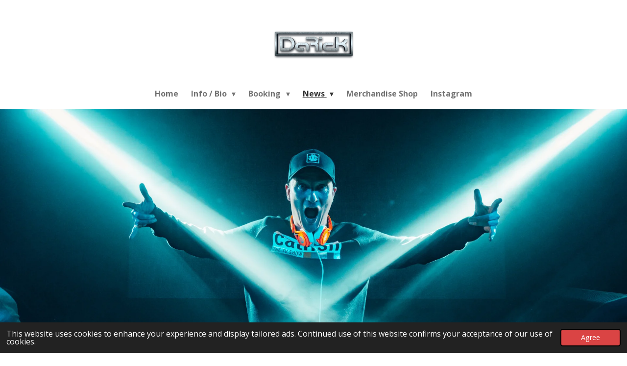

--- FILE ---
content_type: text/html; charset=UTF-8
request_url: https://www.da-rick.com/news/history
body_size: 12678
content:
<!DOCTYPE html>
<html lang="en-GB">
    <head>
        <meta http-equiv="Content-Type" content="text/html; charset=utf-8">
        <meta name="viewport" content="width=device-width, initial-scale=1.0, maximum-scale=5.0">
        <meta http-equiv="X-UA-Compatible" content="IE=edge">
        <link rel="canonical" href="https://www.da-rick.com/news/history">
        <link rel="sitemap" type="application/xml" href="https://www.da-rick.com/sitemap.xml">
        <meta property="og:title" content="History Da Rick">
        <meta property="og:url" content="https://www.da-rick.com/news/history">
        <base href="https://www.da-rick.com/">
        <meta name="description" property="og:description" content="Read the history of Da Rick, Da Boy Tommy and DHT">
                <script nonce="9382744a30b520606582935e4163051c">
            
            window.JOUWWEB = window.JOUWWEB || {};
            window.JOUWWEB.application = window.JOUWWEB.application || {};
            window.JOUWWEB.application = {"backends":[{"domain":"jouwweb.nl","freeDomain":"jouwweb.site"},{"domain":"webador.com","freeDomain":"webadorsite.com"},{"domain":"webador.de","freeDomain":"webadorsite.com"},{"domain":"webador.fr","freeDomain":"webadorsite.com"},{"domain":"webador.es","freeDomain":"webadorsite.com"},{"domain":"webador.it","freeDomain":"webadorsite.com"},{"domain":"jouwweb.be","freeDomain":"jouwweb.site"},{"domain":"webador.ie","freeDomain":"webadorsite.com"},{"domain":"webador.co.uk","freeDomain":"webadorsite.com"},{"domain":"webador.at","freeDomain":"webadorsite.com"},{"domain":"webador.be","freeDomain":"webadorsite.com"},{"domain":"webador.ch","freeDomain":"webadorsite.com"},{"domain":"webador.ch","freeDomain":"webadorsite.com"},{"domain":"webador.mx","freeDomain":"webadorsite.com"},{"domain":"webador.com","freeDomain":"webadorsite.com"},{"domain":"webador.dk","freeDomain":"webadorsite.com"},{"domain":"webador.se","freeDomain":"webadorsite.com"},{"domain":"webador.no","freeDomain":"webadorsite.com"},{"domain":"webador.fi","freeDomain":"webadorsite.com"},{"domain":"webador.ca","freeDomain":"webadorsite.com"},{"domain":"webador.ca","freeDomain":"webadorsite.com"},{"domain":"webador.pl","freeDomain":"webadorsite.com"},{"domain":"webador.com.au","freeDomain":"webadorsite.com"},{"domain":"webador.nz","freeDomain":"webadorsite.com"}],"editorLocale":"nl-NL","editorTimezone":"Europe\/Amsterdam","editorLanguage":"nl","analytics4TrackingId":"G-E6PZPGE4QM","analyticsDimensions":[],"backendDomain":"www.jouwweb.nl","backendShortDomain":"jouwweb.nl","backendKey":"jouwweb-nl","freeWebsiteDomain":"jouwweb.site","noSsl":false,"build":{"reference":"a7a0684"},"linkHostnames":["www.jouwweb.nl","www.webador.com","www.webador.de","www.webador.fr","www.webador.es","www.webador.it","www.jouwweb.be","www.webador.ie","www.webador.co.uk","www.webador.at","www.webador.be","www.webador.ch","fr.webador.ch","www.webador.mx","es.webador.com","www.webador.dk","www.webador.se","www.webador.no","www.webador.fi","www.webador.ca","fr.webador.ca","www.webador.pl","www.webador.com.au","www.webador.nz"],"assetsUrl":"https:\/\/assets.jwwb.nl","loginUrl":"https:\/\/www.jouwweb.nl\/inloggen","publishUrl":"https:\/\/www.jouwweb.nl\/v2\/website\/2119444\/publish-proxy","adminUserOrIp":false,"pricing":{"plans":{"lite":{"amount":"700","currency":"EUR"},"pro":{"amount":"1200","currency":"EUR"},"business":{"amount":"2400","currency":"EUR"}},"yearlyDiscount":{"price":{"amount":"0","currency":"EUR"},"ratio":0,"percent":"0%","discountPrice":{"amount":"0","currency":"EUR"},"termPricePerMonth":{"amount":"0","currency":"EUR"},"termPricePerYear":{"amount":"0","currency":"EUR"}}},"hcUrl":{"add-product-variants":"https:\/\/help.jouwweb.nl\/hc\/nl\/articles\/28594307773201","basic-vs-advanced-shipping":"https:\/\/help.jouwweb.nl\/hc\/nl\/articles\/28594268794257","html-in-head":"https:\/\/help.jouwweb.nl\/hc\/nl\/articles\/28594336422545","link-domain-name":"https:\/\/help.jouwweb.nl\/hc\/nl\/articles\/28594325307409","optimize-for-mobile":"https:\/\/help.jouwweb.nl\/hc\/nl\/articles\/28594312927121","seo":"https:\/\/help.jouwweb.nl\/hc\/nl\/sections\/28507243966737","transfer-domain-name":"https:\/\/help.jouwweb.nl\/hc\/nl\/articles\/28594325232657","website-not-secure":"https:\/\/help.jouwweb.nl\/hc\/nl\/articles\/28594252935825"}};
            window.JOUWWEB.brand = {"type":"jouwweb","name":"JouwWeb","domain":"JouwWeb.nl","supportEmail":"support@jouwweb.nl"};
                    
                window.JOUWWEB = window.JOUWWEB || {};
                window.JOUWWEB.websiteRendering = {"locale":"en-GB","timezone":"Europe\/Amsterdam","routes":{"api\/upload\/product-field":"\/_api\/upload\/product-field","checkout\/cart":"\/cart","payment":"\/complete-order\/:publicOrderId","payment\/forward":"\/complete-order\/:publicOrderId\/forward","public-order":"\/order\/:publicOrderId","checkout\/authorize":"\/cart\/authorize\/:gateway","wishlist":"\/wishlist"}};
                                                    window.JOUWWEB.website = {"id":2119444,"locale":"en-GB","enabled":true,"title":"Da Rick \/ DHT","hasTitle":true,"roleOfLoggedInUser":null,"ownerLocale":"nl-NL","plan":"pro","freeWebsiteDomain":"jouwweb.site","backendKey":"jouwweb-nl","currency":"EUR","defaultLocale":"en-GB","url":"https:\/\/www.da-rick.com\/","homepageSegmentId":8144861,"category":"website","isOffline":false,"isPublished":true,"locales":["en-GB"],"allowed":{"ads":false,"credits":true,"externalLinks":true,"slideshow":true,"customDefaultSlideshow":true,"hostedAlbums":true,"moderators":true,"mailboxQuota":1,"statisticsVisitors":true,"statisticsDetailed":true,"statisticsMonths":1,"favicon":true,"password":true,"freeDomains":0,"freeMailAccounts":1,"canUseLanguages":false,"fileUpload":true,"legacyFontSize":false,"webshop":true,"products":10,"imageText":false,"search":true,"audioUpload":true,"videoUpload":0,"allowDangerousForms":false,"allowHtmlCode":true,"mobileBar":true,"sidebar":false,"poll":false,"allowCustomForms":true,"allowBusinessListing":true,"allowCustomAnalytics":true,"allowAccountingLink":true,"digitalProducts":false,"sitemapElement":false},"mobileBar":{"enabled":false,"theme":"accent","email":{"active":true},"location":{"active":true},"phone":{"active":true},"whatsapp":{"active":false},"social":{"active":false,"network":"facebook"}},"webshop":{"enabled":true,"currency":"EUR","taxEnabled":false,"taxInclusive":true,"vatDisclaimerVisible":false,"orderNotice":null,"orderConfirmation":null,"freeShipping":true,"freeShippingAmount":"50.00","shippingDisclaimerVisible":false,"pickupAllowed":false,"couponAllowed":false,"detailsPageAvailable":true,"socialMediaVisible":true,"termsPage":null,"termsPageUrl":null,"extraTerms":null,"pricingVisible":true,"orderButtonVisible":true,"shippingAdvanced":false,"shippingAdvancedBackEnd":false,"soldOutVisible":true,"backInStockNotificationEnabled":false,"canAddProducts":false,"nextOrderNumber":19,"allowedServicePoints":[],"sendcloudConfigured":false,"sendcloudFallbackPublicKey":"a3d50033a59b4a598f1d7ce7e72aafdf","taxExemptionAllowed":true,"invoiceComment":null,"emptyCartVisible":false,"minimumOrderPrice":null,"productNumbersEnabled":false,"wishlistEnabled":false,"hideTaxOnCart":false},"isTreatedAsWebshop":true};                            window.JOUWWEB.cart = {"products":[],"coupon":null,"shippingCountryCode":null,"shippingChoice":null,"breakdown":[]};                            window.JOUWWEB.scripts = ["website-rendering\/webshop","website-rendering\/slideshow"];                        window.parent.JOUWWEB.colorPalette = window.JOUWWEB.colorPalette;
        </script>
                <title>History Da Rick</title>
                                            <link href="https://primary.jwwb.nl/public/s/a/c/temp-hnbujbodqisigygxmpxb/touch-icon-iphone.png?bust=1670569918" rel="apple-touch-icon" sizes="60x60">                                                <link href="https://primary.jwwb.nl/public/s/a/c/temp-hnbujbodqisigygxmpxb/touch-icon-ipad.png?bust=1670569918" rel="apple-touch-icon" sizes="76x76">                                                <link href="https://primary.jwwb.nl/public/s/a/c/temp-hnbujbodqisigygxmpxb/touch-icon-iphone-retina.png?bust=1670569918" rel="apple-touch-icon" sizes="120x120">                                                <link href="https://primary.jwwb.nl/public/s/a/c/temp-hnbujbodqisigygxmpxb/touch-icon-ipad-retina.png?bust=1670569918" rel="apple-touch-icon" sizes="152x152">                                                <link href="https://primary.jwwb.nl/public/s/a/c/temp-hnbujbodqisigygxmpxb/favicon.png?bust=1670569918" rel="shortcut icon">                                                <link href="https://primary.jwwb.nl/public/s/a/c/temp-hnbujbodqisigygxmpxb/favicon.png?bust=1670569918" rel="icon">                                        <meta property="og:image" content="https&#x3A;&#x2F;&#x2F;primary.jwwb.nl&#x2F;public&#x2F;s&#x2F;a&#x2F;c&#x2F;temp-hnbujbodqisigygxmpxb&#x2F;zrydlo&#x2F;candyman-dimitrivegaslikemike-ww-ummetozcan-darickremix-1.png">
                    <meta property="og:image" content="https&#x3A;&#x2F;&#x2F;primary.jwwb.nl&#x2F;public&#x2F;s&#x2F;a&#x2F;c&#x2F;temp-hnbujbodqisigygxmpxb&#x2F;s54qi1&#x2F;daboytommyoverledentommy.png&#x3F;enable-io&#x3D;true&amp;enable&#x3D;upscale&amp;fit&#x3D;bounds&amp;width&#x3D;1200">
                    <meta property="og:image" content="https&#x3A;&#x2F;&#x2F;primary.jwwb.nl&#x2F;public&#x2F;s&#x2F;a&#x2F;c&#x2F;temp-hnbujbodqisigygxmpxb&#x2F;enhxcb&#x2F;billboard-top-ontwerp-web.jpg&#x3F;enable-io&#x3D;true&amp;enable&#x3D;upscale&amp;fit&#x3D;bounds&amp;width&#x3D;1200">
                    <meta property="og:image" content="https&#x3A;&#x2F;&#x2F;primary.jwwb.nl&#x2F;public&#x2F;s&#x2F;a&#x2F;c&#x2F;temp-hnbujbodqisigygxmpxb&#x2F;hlf4v7&#x2F;img_3320.jpg&#x3F;enable-io&#x3D;true&amp;enable&#x3D;upscale&amp;fit&#x3D;bounds&amp;width&#x3D;1200">
                    <meta property="og:image" content="https&#x3A;&#x2F;&#x2F;primary.jwwb.nl&#x2F;public&#x2F;s&#x2F;a&#x2F;c&#x2F;temp-hnbujbodqisigygxmpxb&#x2F;1tr832&#x2F;candyman-daboytommy-darick-1.png">
                    <meta property="og:image" content="https&#x3A;&#x2F;&#x2F;primary.jwwb.nl&#x2F;public&#x2F;s&#x2F;a&#x2F;c&#x2F;temp-hnbujbodqisigygxmpxb&#x2F;pjic8t&#x2F;da-boy-tommy-halloween-da-rick-jumper.jpg">
                    <meta property="og:image" content="https&#x3A;&#x2F;&#x2F;primary.jwwb.nl&#x2F;public&#x2F;s&#x2F;a&#x2F;c&#x2F;temp-hnbujbodqisigygxmpxb&#x2F;fwtlfc&#x2F;darick-rumblecds.jpg&#x3F;enable-io&#x3D;true&amp;enable&#x3D;upscale&amp;fit&#x3D;bounds&amp;width&#x3D;1200">
                    <meta property="og:image" content="https&#x3A;&#x2F;&#x2F;primary.jwwb.nl&#x2F;public&#x2F;s&#x2F;a&#x2F;c&#x2F;temp-hnbujbodqisigygxmpxb&#x2F;di58p4&#x2F;darick4.jpg&#x3F;enable-io&#x3D;true&amp;enable&#x3D;upscale&amp;fit&#x3D;bounds&amp;width&#x3D;1200">
                    <meta property="og:image" content="https&#x3A;&#x2F;&#x2F;primary.jwwb.nl&#x2F;public&#x2F;s&#x2F;a&#x2F;c&#x2F;temp-hnbujbodqisigygxmpxb&#x2F;h1ied8&#x2F;mcjerky-thunderdome96part2antwerp.png&#x3F;enable-io&#x3D;true&amp;enable&#x3D;upscale&amp;fit&#x3D;bounds&amp;width&#x3D;1200">
                    <meta property="og:image" content="https&#x3A;&#x2F;&#x2F;primary.jwwb.nl&#x2F;public&#x2F;s&#x2F;a&#x2F;c&#x2F;temp-hnbujbodqisigygxmpxb&#x2F;v6lkze&#x2F;dangerhardcoreteamlaflorda1.jpg">
                                    <meta name="twitter:card" content="summary_large_image">
                        <meta property="twitter:image" content="https&#x3A;&#x2F;&#x2F;primary.jwwb.nl&#x2F;public&#x2F;s&#x2F;a&#x2F;c&#x2F;temp-hnbujbodqisigygxmpxb&#x2F;zrydlo&#x2F;candyman-dimitrivegaslikemike-ww-ummetozcan-darickremix-1.png">
                                                    <!-- Meta Pixel Code -->
<script>
!function(f,b,e,v,n,t,s)
{if(f.fbq)return;n=f.fbq=function(){n.callMethod?
n.callMethod.apply(n,arguments):n.queue.push(arguments)};
if(!f._fbq)f._fbq=n;n.push=n;n.loaded=!0;n.version='2.0';
n.queue=[];t=b.createElement(e);t.async=!0;
t.src=v;s=b.getElementsByTagName(e)[0];
s.parentNode.insertBefore(t,s)}(window, document,'script',
'https://connect.facebook.net/en_US/fbevents.js');
fbq('init', '299319740679789');
fbq('track', 'PageView');
</script>
<noscript><img height="1" width="1" style="display:none" src="https://www.facebook.com/tr?id=299319740679789&amp;ev=PageView&amp;noscript=1"></noscript>
<!-- End Meta Pixel Code -->                            <script src="https://plausible.io/js/script.manual.js" nonce="9382744a30b520606582935e4163051c" data-turbo-track="reload" defer data-domain="shard19.jouwweb.nl"></script>
<link rel="stylesheet" type="text/css" href="https://gfonts.jwwb.nl/css?display=fallback&amp;family=Open+Sans%3A400%2C700%2C400italic%2C700italic%7CRoboto%3A400%2C700%2C400italic%2C700italic" nonce="9382744a30b520606582935e4163051c" data-turbo-track="dynamic">
<script src="https://assets.jwwb.nl/assets/build/website-rendering/en-GB.js?bust=fe80546e0ac60ffdf7e0" nonce="9382744a30b520606582935e4163051c" data-turbo-track="reload" defer></script>
<script src="https://assets.jwwb.nl/assets/website-rendering/runtime.e9aaeab0c631cbd69aaa.js?bust=0df1501923f96b249330" nonce="9382744a30b520606582935e4163051c" data-turbo-track="reload" defer></script>
<script src="https://assets.jwwb.nl/assets/website-rendering/103.3d75ec3708e54af67f50.js?bust=cb0aa3c978e146edbd0d" nonce="9382744a30b520606582935e4163051c" data-turbo-track="reload" defer></script>
<script src="https://assets.jwwb.nl/assets/website-rendering/main.f656389ec507dc20f0cb.js?bust=d20d7cd648ba41ec2448" nonce="9382744a30b520606582935e4163051c" data-turbo-track="reload" defer></script>
<link rel="preload" href="https://assets.jwwb.nl/assets/website-rendering/styles.e258e1c0caffe3e22b8c.css?bust=00dff845dced716b5f3e" as="style">
<link rel="preload" href="https://assets.jwwb.nl/assets/website-rendering/fonts/icons-website-rendering/font/website-rendering.woff2?bust=bd2797014f9452dadc8e" as="font" crossorigin>
<link rel="preconnect" href="https://gfonts.jwwb.nl">
<link rel="stylesheet" type="text/css" href="https://assets.jwwb.nl/assets/website-rendering/styles.e258e1c0caffe3e22b8c.css?bust=00dff845dced716b5f3e" nonce="9382744a30b520606582935e4163051c" data-turbo-track="dynamic">
<link rel="preconnect" href="https://assets.jwwb.nl">
<link rel="stylesheet" type="text/css" href="https://www.da-rick.com/style?bust=1768751638" nonce="9382744a30b520606582935e4163051c" data-turbo-track="dynamic">    </head>
    <body
        id="top"
        class="jw-is-slideshow jw-header-is-image jw-is-segment-page jw-is-frontend jw-is-no-sidebar jw-is-no-messagebar jw-is-no-touch-device jw-is-no-mobile"
                                    data-jouwweb-page="10779459"
                                                data-jouwweb-segment-id="10779459"
                                                data-jouwweb-segment-type="page"
                                                data-template-threshold="1000"
                                                data-template-name="fresh&#x7C;traveling"
                            itemscope
        itemtype="https://schema.org/WebPage"
    >
                                    <meta itemprop="url" content="https://www.da-rick.com/news/history">
        <a href="#main-content" class="jw-skip-link">
            Skip to main content        </a>
        <div class="jw-background"></div>
        <div class="jw-body">
            <div class="jw-mobile-menu jw-mobile-is-logo js-mobile-menu">
            <button
            type="button"
            class="jw-mobile-menu__button jw-mobile-toggle"
            aria-label="Toggle menu"
        >
            <span class="jw-icon-burger"></span>
        </button>
        <div class="jw-mobile-header jw-mobile-header--image">
        <a            class="jw-mobile-header-content"
                            href="/"
                        >
                            <img class="jw-mobile-logo jw-mobile-logo--square" src="https://primary.jwwb.nl/public/s/a/c/temp-hnbujbodqisigygxmpxb/da-rick-logo-steel-3d-no-background-high.png?enable-io=true&amp;enable=upscale&amp;height=70" srcset="https://primary.jwwb.nl/public/s/a/c/temp-hnbujbodqisigygxmpxb/da-rick-logo-steel-3d-no-background-high.png?enable-io=true&amp;enable=upscale&amp;height=70 1x, https://primary.jwwb.nl/public/s/a/c/temp-hnbujbodqisigygxmpxb/da-rick-logo-steel-3d-no-background-high.png?enable-io=true&amp;enable=upscale&amp;height=140&amp;quality=70 2x" alt="Da Rick / DHT" title="Da Rick / DHT">                                </a>
    </div>

        <a
        href="/cart"
        class="jw-mobile-menu__button jw-mobile-header-cart jw-mobile-header-cart--hidden jw-mobile-menu__button--dummy"
        aria-label="View cart"
    >
        <span class="jw-icon-badge-wrapper">
            <span class="website-rendering-icon-basket" aria-hidden="true"></span>
            <span class="jw-icon-badge hidden" aria-hidden="true"></span>
        </span>
    </a>
    
    </div>
            <script nonce="9382744a30b520606582935e4163051c">
    JOUWWEB.templateConfig = {
        header: {
            mobileSelector: '.jw-mobile-menu',
            updatePusher: function (headerHeight, state) {
                $('.jw-menu-clone').css('top', headerHeight);
            },
        },
    };
</script>
<div class="wrapper">
    <div class="topmenu">
        <header class="header">
            <div class="topmenu-inner js-topbar-content-container">
                <div class="jw-header-logo">
            <div
    id="jw-header-image-container"
    class="jw-header jw-header-image jw-header-image-toggle"
    style="flex-basis: 185px; max-width: 185px; flex-shrink: 1;"
>
            <a href="/">
        <img id="jw-header-image" data-image-id="204591650" srcset="https://primary.jwwb.nl/public/s/a/c/temp-hnbujbodqisigygxmpxb/da-rick-logo-steel-3d-no-background-high.png?enable-io=true&amp;width=185 185w, https://primary.jwwb.nl/public/s/a/c/temp-hnbujbodqisigygxmpxb/da-rick-logo-steel-3d-no-background-high.png?enable-io=true&amp;width=370 370w" class="jw-header-image" title="Da Rick / DHT" style="" sizes="185px" width="185" height="139" intrinsicsize="185.00 x 139.00" alt="Da Rick / DHT">                </a>
    </div>
        <div
    class="jw-header jw-header-title-container jw-header-text jw-header-text-toggle"
    data-stylable="true"
>
    <a        id="jw-header-title"
        class="jw-header-title"
                    href="/"
            >
        <span style="font-size: 70%;">DA RICK</span><span style="font-size: 70%;"> /</span> DHT<span style="font-size: 70%;"> / DA BOY TOMMY</span>    </a>
</div>
</div>
                <nav class="jw-menu-copy">
                    <ul
    id="jw-menu"
    class="jw-menu jw-menu-horizontal"
            >
            <li
    class="jw-menu-item"
>
        <a        class="jw-menu-link"
        href="/"                                            data-page-link-id="8144861"
                            >
                <span class="">
            Home        </span>
            </a>
                </li>
            <li
    class="jw-menu-item jw-menu-has-submenu"
>
        <a        class="jw-menu-link"
        href="/info-bio"                                            data-page-link-id="10185134"
                            >
                <span class="">
            Info / Bio        </span>
                    <span class="jw-arrow jw-arrow-toplevel"></span>
            </a>
                    <ul
            class="jw-submenu"
                    >
                            <li
    class="jw-menu-item"
>
        <a        class="jw-menu-link"
        href="/info-bio/music"                                            data-page-link-id="10181865"
                            >
                <span class="">
            Music        </span>
            </a>
                </li>
                            <li
    class="jw-menu-item"
>
        <a        class="jw-menu-link"
        href="/info-bio/video"                                            data-page-link-id="10188080"
                            >
                <span class="">
            Video        </span>
            </a>
                </li>
                            <li
    class="jw-menu-item"
>
        <a        class="jw-menu-link"
        href="/info-bio/studio"                                            data-page-link-id="11544899"
                            >
                <span class="">
            Studio        </span>
            </a>
                </li>
                            <li
    class="jw-menu-item"
>
        <a        class="jw-menu-link"
        href="/info-bio/press"                                            data-page-link-id="32770432"
                            >
                <span class="">
            Press        </span>
            </a>
                </li>
                    </ul>
        </li>
            <li
    class="jw-menu-item jw-menu-has-submenu"
>
        <a        class="jw-menu-link"
        href="/booking"                                            data-page-link-id="8667195"
                            >
                <span class="">
            Booking        </span>
                    <span class="jw-arrow jw-arrow-toplevel"></span>
            </a>
                    <ul
            class="jw-submenu"
                    >
                            <li
    class="jw-menu-item"
>
        <a        class="jw-menu-link"
        href="/booking/presskit"                                            data-page-link-id="10693584"
                            >
                <span class="">
            Presskit        </span>
            </a>
                </li>
                    </ul>
        </li>
            <li
    class="jw-menu-item jw-menu-has-submenu jw-menu-is-active"
>
        <a        class="jw-menu-link js-active-menu-item"
        href="/news"                                            data-page-link-id="10182477"
                            >
                <span class="">
            News        </span>
                    <span class="jw-arrow jw-arrow-toplevel"></span>
            </a>
                    <ul
            class="jw-submenu"
                    >
                            <li
    class="jw-menu-item jw-menu-is-active"
>
        <a        class="jw-menu-link js-active-menu-item"
        href="/news/history"                                            data-page-link-id="10779459"
                            >
                <span class="">
            History        </span>
            </a>
                </li>
                    </ul>
        </li>
            <li
    class="jw-menu-item"
>
        <a        class="jw-menu-link"
        href="/merchandise-shop"                                            data-page-link-id="23791621"
                            >
                <span class="">
            Merchandise Shop        </span>
            </a>
                </li>
            <li
    class="jw-menu-item"
>
        <a        class="jw-menu-link"
        href="https://www.instagram.com/da.rick.dht/profilecard/?igsh=eXBlcGo5YnFraXhz"                    target="_blank"
                            rel="noopener"
                                            data-link-id="25205917"
                    >
                <span class="">
            Instagram        </span>
            </a>
                </li>
            <li
    class="jw-menu-item js-menu-cart-item jw-menu-cart-item--hidden"
>
        <a        class="jw-menu-link jw-menu-link--icon"
        href="/cart"                                                            title="Cart"
            >
                                    <span class="jw-icon-badge-wrapper">
                        <span class="website-rendering-icon-basket"></span>
                                            <span class="jw-icon-badge hidden">
                    0                </span>
                            <span class="hidden-desktop-horizontal-menu">
            Cart        </span>
            </a>
                </li>
    
    </ul>

    <script nonce="9382744a30b520606582935e4163051c" id="jw-mobile-menu-template" type="text/template">
        <ul id="jw-menu" class="jw-menu jw-menu-horizontal">
                            <li
    class="jw-menu-item"
>
        <a        class="jw-menu-link"
        href="/"                                            data-page-link-id="8144861"
                            >
                <span class="">
            Home        </span>
            </a>
                </li>
                            <li
    class="jw-menu-item jw-menu-has-submenu"
>
        <a        class="jw-menu-link"
        href="/info-bio"                                            data-page-link-id="10185134"
                            >
                <span class="">
            Info / Bio        </span>
                    <span class="jw-arrow jw-arrow-toplevel"></span>
            </a>
                    <ul
            class="jw-submenu"
                    >
                            <li
    class="jw-menu-item"
>
        <a        class="jw-menu-link"
        href="/info-bio/music"                                            data-page-link-id="10181865"
                            >
                <span class="">
            Music        </span>
            </a>
                </li>
                            <li
    class="jw-menu-item"
>
        <a        class="jw-menu-link"
        href="/info-bio/video"                                            data-page-link-id="10188080"
                            >
                <span class="">
            Video        </span>
            </a>
                </li>
                            <li
    class="jw-menu-item"
>
        <a        class="jw-menu-link"
        href="/info-bio/studio"                                            data-page-link-id="11544899"
                            >
                <span class="">
            Studio        </span>
            </a>
                </li>
                            <li
    class="jw-menu-item"
>
        <a        class="jw-menu-link"
        href="/info-bio/press"                                            data-page-link-id="32770432"
                            >
                <span class="">
            Press        </span>
            </a>
                </li>
                    </ul>
        </li>
                            <li
    class="jw-menu-item jw-menu-has-submenu"
>
        <a        class="jw-menu-link"
        href="/booking"                                            data-page-link-id="8667195"
                            >
                <span class="">
            Booking        </span>
                    <span class="jw-arrow jw-arrow-toplevel"></span>
            </a>
                    <ul
            class="jw-submenu"
                    >
                            <li
    class="jw-menu-item"
>
        <a        class="jw-menu-link"
        href="/booking/presskit"                                            data-page-link-id="10693584"
                            >
                <span class="">
            Presskit        </span>
            </a>
                </li>
                    </ul>
        </li>
                            <li
    class="jw-menu-item jw-menu-has-submenu jw-menu-is-active"
>
        <a        class="jw-menu-link js-active-menu-item"
        href="/news"                                            data-page-link-id="10182477"
                            >
                <span class="">
            News        </span>
                    <span class="jw-arrow jw-arrow-toplevel"></span>
            </a>
                    <ul
            class="jw-submenu"
                    >
                            <li
    class="jw-menu-item jw-menu-is-active"
>
        <a        class="jw-menu-link js-active-menu-item"
        href="/news/history"                                            data-page-link-id="10779459"
                            >
                <span class="">
            History        </span>
            </a>
                </li>
                    </ul>
        </li>
                            <li
    class="jw-menu-item"
>
        <a        class="jw-menu-link"
        href="/merchandise-shop"                                            data-page-link-id="23791621"
                            >
                <span class="">
            Merchandise Shop        </span>
            </a>
                </li>
                            <li
    class="jw-menu-item"
>
        <a        class="jw-menu-link"
        href="https://www.instagram.com/da.rick.dht/profilecard/?igsh=eXBlcGo5YnFraXhz"                    target="_blank"
                            rel="noopener"
                                            data-link-id="25205917"
                    >
                <span class="">
            Instagram        </span>
            </a>
                </li>
            
                    </ul>
    </script>
                </nav>
            </div>
        </header>
    </div>
    <div
    id="jw-slideshow"
    class="jw-slideshow jw-slideshow-toggle banner-md"
    data-pause="7000"
    data-autoplay="1"
    data-transition="horizontal"
    data-ratio="0.48"
>
                    <div class="bx-wrapper"><div class="bx-viewport">
        <ul>
                    <li class="jw-slideshow-slide">
    <div data-key="0" data-text="" data-subtext="" data-buttontext="" data-buttontarget="_self" data-backdrop="0" data-layout="no-text" style="background-position: 50% 31%; background-image: url(&#039;https://primary.jwwb.nl/public/s/a/c/temp-hnbujbodqisigygxmpxb/da-rick-foto-dj-adinkerke-nachtwacht-aluminiumjpg.jpg?enable-io=true&amp;enable=upscale&amp;crop=1920%2C922%2Cx0%2Cy12%2Csafe&#039;);" data-background-position-x="0.5" data-background-position-y="0.31" class="jw-slideshow-slide-content jw-slideshow-slide-content--display-cover jw-slideshow-slide-content--no-backdrop ">                                    <div class="jw-slideshow-slide-content-height-enforcer-wrapper">
                <div
                    class="jw-slideshow-slide-content-height-enforcer"
                    style="padding-bottom: 48%;"
                >
                </div>
            </div>
                <div class="bx-caption-wrapper jw-slideshow-slide-align-center">
            <div class="bx-caption">
                <div class="jw-slideshow-title"></div>
                                            </div>
        </div>
    </div>
</li>

            </ul>
            </div></div>
        <div class="jw-slideshow__scroll-arrow">
        <i class="website-rendering-icon-down-open-big"></i>
    </div>
    <style>
                @media screen and (min-width: 1300px) {
            .jw-slideshow-slide-content-height-enforcer-wrapper {
                max-height: 624px !important;
            }
        }
            </style>
</div>

</div>
<div class="main-content">
    
<main id="main-content" class="block-content">
    <div data-section-name="content" class="jw-section jw-section-content jw-responsive">
        <div
    id="jw-element-179142237"
    data-jw-element-id="179142237"
        class="jw-tree-node jw-element jw-strip-root jw-tree-container jw-node-is-first-child jw-node-is-last-child"
>
    <div
    id="jw-element-350167529"
    data-jw-element-id="350167529"
        class="jw-tree-node jw-element jw-strip jw-tree-container jw-strip--default jw-strip--style-color jw-strip--color-default jw-strip--padding-both jw-node-is-first-child jw-strip--primary jw-node-is-last-child"
>
    <div class="jw-strip__content-container"><div class="jw-strip__content jw-responsive">
                    <div
    id="jw-element-182065618"
    data-jw-element-id="182065618"
        class="jw-tree-node jw-element jw-news jw-node-is-first-child jw-node-is-last-child"
>
    <div class="jw-element-loader">
    <span class="jw-spinner"></span>
</div>
<div class="jw-element-news-content">
            
<style>
    </style>


<div class="jw-news-posts jw-news-posts--paragraph">
                                    
        
<article class="jw-news-post jw-news-post--lead-short jw-news-post--has-image jw-news-post--more-link-visible">
    <a
        data-segment-type="post"
        data-segment-id="1053634"
        class="js-jouwweb-segment jw-news-post__block-link"
        href="/news/history/1053634_2020-dimitri-vegas-like-mike-remix-candyman"
    ></a>

            <a
            data-segment-type="post"
            data-segment-id="1053634"
            class="js-jouwweb-segment jw-news-post__image jw-news-post__image--size-large jw-news-post__image--cropped"
            href="/news/history/1053634_2020-dimitri-vegas-like-mike-remix-candyman"
        >
                        <div style="background-image: url(https://primary.jwwb.nl/public/s/a/c/temp-hnbujbodqisigygxmpxb/candyman-dimitrivegaslikemike-ww-ummetozcan-darickremix-1.png); padding-bottom: 100%" role="img"></div>
        </a>
    
    <header class="jw-news-post__header">
        <h2 class="jw-news-post__title">
            <a
                data-segment-type="post"
                data-segment-id="1053634"
                class="jw-news-color-heading js-jouwweb-segment"
                href="/news/history/1053634_2020-dimitri-vegas-like-mike-remix-candyman"
            >
                
                2020 Dimitri Vegas &amp; Like Mike Remix &#039;Candyman&#039;            </a>
        </h2>
                    <p class="jw-news-post__meta">
                                    <span class="jw-news-date">13 Oct 2022</span>
                                                    <span class="jw-news-time">12:51</span>
                            </p>
            </header>

            <div class="jw-news-post__lead jw-news-post__lead--short">
            <p>20 Years after the release of Da Boy Tommy&#039;s No 1 Hit single a new remix has been released on Smash the House&#039;s &#039;Smash Classics&#039;. For This remix Dimitri Vegas and Like Mike teamed up with W&amp;W, Ummet Ozcan and Da Rick and created an awesome banger!</p>
        </div>
    
    
    
    <a
        data-segment-type="post"
        data-segment-id="1053634"
        class="jw-news-post__more jw-news-color-heading js-jouwweb-segment"
        href="/news/history/1053634_2020-dimitri-vegas-like-mike-remix-candyman"
    >
        Read more &raquo;
    </a>
</article>
                                        
        
<article class="jw-news-post jw-news-post--lead-short jw-news-post--has-image jw-news-post--more-link-visible">
    <a
        data-segment-type="post"
        data-segment-id="1052351"
        class="js-jouwweb-segment jw-news-post__block-link"
        href="/news/history/1052351_2013-da-boy-tommy-dead-after-car-crash"
    ></a>

            <a
            data-segment-type="post"
            data-segment-id="1052351"
            class="js-jouwweb-segment jw-news-post__image jw-news-post__image--size-large jw-news-post__image--cropped"
            href="/news/history/1052351_2013-da-boy-tommy-dead-after-car-crash"
        >
                        <div style="background-image: url(https://primary.jwwb.nl/public/s/a/c/temp-hnbujbodqisigygxmpxb/daboytommyoverledentommy.png); padding-bottom: 97.12140175219%" role="img"></div>
        </a>
    
    <header class="jw-news-post__header">
        <h2 class="jw-news-post__title">
            <a
                data-segment-type="post"
                data-segment-id="1052351"
                class="jw-news-color-heading js-jouwweb-segment"
                href="/news/history/1052351_2013-da-boy-tommy-dead-after-car-crash"
            >
                
                2013 Da Boy Tommy dead after Car crash            </a>
        </h2>
                    <p class="jw-news-post__meta">
                                    <span class="jw-news-date">3 Apr 2022</span>
                                                    <span class="jw-news-time">10:58</span>
                            </p>
            </header>

            <div class="jw-news-post__lead jw-news-post__lead--short">
            <p>🇬🇧 On Saturday November 10 2012, Tommy Debie aka Da Boy Tommy was involved in a heavy (one sided) Car Crash on the E40 freeway in Belgium. Tommy lost control of the vehicle and started spinning. The fire-department had to cut him out of the vehicle and Tommy was moved to the nearest Hospital in Brugge. After being in coma for several months Tommy Debie died on February 24 2013. Tommy was 36, father of two boys and husband. RIP</p>
        </div>
    
    
    
    <a
        data-segment-type="post"
        data-segment-id="1052351"
        class="jw-news-post__more jw-news-color-heading js-jouwweb-segment"
        href="/news/history/1052351_2013-da-boy-tommy-dead-after-car-crash"
    >
        Read more &raquo;
    </a>
</article>
                                        
        
<article class="jw-news-post jw-news-post--lead-short jw-news-post--has-image jw-news-post--more-link-visible">
    <a
        data-segment-type="post"
        data-segment-id="1053468"
        class="js-jouwweb-segment jw-news-post__block-link"
        href="/news/history/1053468_2005-dht-in-billboard-top-10-usa"
    ></a>

            <a
            data-segment-type="post"
            data-segment-id="1053468"
            class="js-jouwweb-segment jw-news-post__image jw-news-post__image--size-large jw-news-post__image--cropped"
            href="/news/history/1053468_2005-dht-in-billboard-top-10-usa"
        >
                        <div style="background-image: url(https://primary.jwwb.nl/public/s/a/c/temp-hnbujbodqisigygxmpxb/billboard-top-ontwerp-web.jpg); padding-bottom: 70.713391739675%" role="img"></div>
        </a>
    
    <header class="jw-news-post__header">
        <h2 class="jw-news-post__title">
            <a
                data-segment-type="post"
                data-segment-id="1053468"
                class="jw-news-color-heading js-jouwweb-segment"
                href="/news/history/1053468_2005-dht-in-billboard-top-10-usa"
            >
                
                2005 DHT in Billboard Top 10 USA            </a>
        </h2>
                    <p class="jw-news-post__meta">
                                    <span class="jw-news-date">8 Feb 2022</span>
                                                    <span class="jw-news-time">12:39</span>
                            </p>
            </header>

            <div class="jw-news-post__lead jw-news-post__lead--short">
            <p> </p>
        </div>
    
    
    
    <a
        data-segment-type="post"
        data-segment-id="1053468"
        class="jw-news-post__more jw-news-color-heading js-jouwweb-segment"
        href="/news/history/1053468_2005-dht-in-billboard-top-10-usa"
    >
        Read more &raquo;
    </a>
</article>
                                        
        
<article class="jw-news-post jw-news-post--lead-short jw-news-post--has-image jw-news-post--more-link-visible">
    <a
        data-segment-type="post"
        data-segment-id="1052619"
        class="js-jouwweb-segment jw-news-post__block-link"
        href="/news/history/1052619_2001-tmf-award-beste-dance-act"
    ></a>

            <a
            data-segment-type="post"
            data-segment-id="1052619"
            class="js-jouwweb-segment jw-news-post__image jw-news-post__image--size-large jw-news-post__image--cropped"
            href="/news/history/1052619_2001-tmf-award-beste-dance-act"
        >
                        <div style="background-image: url(https://primary.jwwb.nl/public/s/a/c/temp-hnbujbodqisigygxmpxb/img_3320.jpg); padding-bottom: 88.986232790989%" role="img"></div>
        </a>
    
    <header class="jw-news-post__header">
        <h2 class="jw-news-post__title">
            <a
                data-segment-type="post"
                data-segment-id="1052619"
                class="jw-news-color-heading js-jouwweb-segment"
                href="/news/history/1052619_2001-tmf-award-beste-dance-act"
            >
                
                2001 TMF Award Beste Dance Act            </a>
        </h2>
                    <p class="jw-news-post__meta">
                                    <span class="jw-news-date">7 Feb 2022</span>
                                                    <span class="jw-news-time">14:58</span>
                            </p>
            </header>

            <div class="jw-news-post__lead jw-news-post__lead--short">
            <p>Da Rick &amp; Da Boy Tommy openen op spectaculaire wijze de TMF awards van 2001 met hun live versie van Halloween en Full Moon. Het dak van Flanders Expo gaat er helemaal af. De populaire live-act van Da Rick &amp; Da Boy Tommy was al in de prijzen gevallen bij de Topradio Awards en Move X awards maar om nu door het TMF publiek verkozen te worden als Beste Dance Act was een echte verrassing.</p>
        </div>
    
    
    
    <a
        data-segment-type="post"
        data-segment-id="1052619"
        class="jw-news-post__more jw-news-color-heading js-jouwweb-segment"
        href="/news/history/1052619_2001-tmf-award-beste-dance-act"
    >
        Read more &raquo;
    </a>
</article>
                                        
        
<article class="jw-news-post jw-news-post--lead-short jw-news-post--has-image jw-news-post--more-link-visible">
    <a
        data-segment-type="post"
        data-segment-id="1052651"
        class="js-jouwweb-segment jw-news-post__block-link"
        href="/news/history/1052651_2000-candyman-2e-nummer-1-hit"
    ></a>

            <a
            data-segment-type="post"
            data-segment-id="1052651"
            class="js-jouwweb-segment jw-news-post__image jw-news-post__image--size-large jw-news-post__image--cropped"
            href="/news/history/1052651_2000-candyman-2e-nummer-1-hit"
        >
                        <div style="background-image: url(https://primary.jwwb.nl/public/s/a/c/temp-hnbujbodqisigygxmpxb/candyman-daboytommy-darick-1.png); padding-bottom: 100%" role="img"></div>
        </a>
    
    <header class="jw-news-post__header">
        <h2 class="jw-news-post__title">
            <a
                data-segment-type="post"
                data-segment-id="1052651"
                class="jw-news-color-heading js-jouwweb-segment"
                href="/news/history/1052651_2000-candyman-2e-nummer-1-hit"
            >
                
                2000 Candyman 2e Nummer 1 hit            </a>
        </h2>
                    <p class="jw-news-post__meta">
                                    <span class="jw-news-date">6 Feb 2022</span>
                                                    <span class="jw-news-time">15:23</span>
                            </p>
            </header>

            <div class="jw-news-post__lead jw-news-post__lead--short">
            <p>Candyman is de tweede nummer 1 plaat van Da Boy Tommy in Belgie</p>
        </div>
    
    
    
    <a
        data-segment-type="post"
        data-segment-id="1052651"
        class="jw-news-post__more jw-news-color-heading js-jouwweb-segment"
        href="/news/history/1052651_2000-candyman-2e-nummer-1-hit"
    >
        Read more &raquo;
    </a>
</article>
                                        
        
<article class="jw-news-post jw-news-post--lead-short jw-news-post--has-image jw-news-post--more-link-visible">
    <a
        data-segment-type="post"
        data-segment-id="1052632"
        class="js-jouwweb-segment jw-news-post__block-link"
        href="/news/history/1052632_1999-halloween-nr-1-in-top-40"
    ></a>

            <a
            data-segment-type="post"
            data-segment-id="1052632"
            class="js-jouwweb-segment jw-news-post__image jw-news-post__image--size-large jw-news-post__image--cropped"
            href="/news/history/1052632_1999-halloween-nr-1-in-top-40"
        >
                        <div style="background-image: url(https://primary.jwwb.nl/public/s/a/c/temp-hnbujbodqisigygxmpxb/da-boy-tommy-halloween-da-rick-jumper.jpg); padding-bottom: 100%" role="img"></div>
        </a>
    
    <header class="jw-news-post__header">
        <h2 class="jw-news-post__title">
            <a
                data-segment-type="post"
                data-segment-id="1052632"
                class="jw-news-color-heading js-jouwweb-segment"
                href="/news/history/1052632_1999-halloween-nr-1-in-top-40"
            >
                
                1999 Halloween nr 1 in Top 40            </a>
        </h2>
                    <p class="jw-news-post__meta">
                                    <span class="jw-news-date">15 Jan 2022</span>
                                                    <span class="jw-news-time">15:11</span>
                            </p>
            </header>

            <div class="jw-news-post__lead jw-news-post__lead--short">
            <p>Halloween stond in de zomer van 1999 maar liefst 3 weken op Nummer 1 in de Ultratop 40 in Belgie.</p>
        </div>
    
    
    
    <a
        data-segment-type="post"
        data-segment-id="1052632"
        class="jw-news-post__more jw-news-color-heading js-jouwweb-segment"
        href="/news/history/1052632_1999-halloween-nr-1-in-top-40"
    >
        Read more &raquo;
    </a>
</article>
                                        
        
<article class="jw-news-post jw-news-post--lead-short jw-news-post--has-image jw-news-post--more-link-visible">
    <a
        data-segment-type="post"
        data-segment-id="1052653"
        class="js-jouwweb-segment jw-news-post__block-link"
        href="/news/history/1052653_1999-rumble-top-40-nederland"
    ></a>

            <a
            data-segment-type="post"
            data-segment-id="1052653"
            class="js-jouwweb-segment jw-news-post__image jw-news-post__image--size-large jw-news-post__image--cropped"
            href="/news/history/1052653_1999-rumble-top-40-nederland"
        >
                        <div style="background-image: url(https://primary.jwwb.nl/public/s/a/c/temp-hnbujbodqisigygxmpxb/darick-rumblecds.jpg); padding-bottom: 100%" role="img"></div>
        </a>
    
    <header class="jw-news-post__header">
        <h2 class="jw-news-post__title">
            <a
                data-segment-type="post"
                data-segment-id="1052653"
                class="jw-news-color-heading js-jouwweb-segment"
                href="/news/history/1052653_1999-rumble-top-40-nederland"
            >
                
                1999 Rumble Top 40 Nederland            </a>
        </h2>
                    <p class="jw-news-post__meta">
                                    <span class="jw-news-date">9 Jan 2022</span>
                                                    <span class="jw-news-time">15:33</span>
                            </p>
            </header>

            <div class="jw-news-post__lead jw-news-post__lead--short">
            <p>(Let&#039;s get ready to) RUMBLE is ongetwijfeld een van de grootste hits van Da Rick.Top 20 in Belgie, Top 40 in Nederland en verscheidene Tip parades in heel Europa.</p>
        </div>
    
    
    
    <a
        data-segment-type="post"
        data-segment-id="1052653"
        class="jw-news-post__more jw-news-color-heading js-jouwweb-segment"
        href="/news/history/1052653_1999-rumble-top-40-nederland"
    >
        Read more &raquo;
    </a>
</article>
                                        
        
<article class="jw-news-post jw-news-post--lead-short jw-news-post--has-image jw-news-post--more-link-visible">
    <a
        data-segment-type="post"
        data-segment-id="1052604"
        class="js-jouwweb-segment jw-news-post__block-link"
        href="/news/history/1052604_1998-het-begin-van-da-rick-da-boy-tommy"
    ></a>

            <a
            data-segment-type="post"
            data-segment-id="1052604"
            class="js-jouwweb-segment jw-news-post__image jw-news-post__image--size-large jw-news-post__image--cropped"
            href="/news/history/1052604_1998-het-begin-van-da-rick-da-boy-tommy"
        >
                        <div style="background-image: url(https://primary.jwwb.nl/public/s/a/c/temp-hnbujbodqisigygxmpxb/darick4.jpg); padding-bottom: 70.963704630788%" role="img"></div>
        </a>
    
    <header class="jw-news-post__header">
        <h2 class="jw-news-post__title">
            <a
                data-segment-type="post"
                data-segment-id="1052604"
                class="jw-news-color-heading js-jouwweb-segment"
                href="/news/history/1052604_1998-het-begin-van-da-rick-da-boy-tommy"
            >
                
                1998 Het begin van Da Rick &amp; Da Boy Tommy            </a>
        </h2>
                    <p class="jw-news-post__meta">
                                    <span class="jw-news-date">8 Jan 2022</span>
                                                    <span class="jw-news-time">14:48</span>
                            </p>
            </header>

            <div class="jw-news-post__lead jw-news-post__lead--short">
            <p>Met Da Rick&#039;s &#039;Attention&#039; en Da Boy Tommy&#039;s &#039;Little Dicks&#039; is het label Jumper Records van start gegaan. Deze nieuwe Belgische stijl van muziek met harde kicks en retro invloeden heet JUMP of JUMPSTYLE.Tommy en Flor kende elkaar al van Club X en toen de Jumper vinyls als zoete broodjes over de toonbank gingen besloten de vrienden om samen het podium te delen.</p>
        </div>
    
    
    
    <a
        data-segment-type="post"
        data-segment-id="1052604"
        class="jw-news-post__more jw-news-color-heading js-jouwweb-segment"
        href="/news/history/1052604_1998-het-begin-van-da-rick-da-boy-tommy"
    >
        Read more &raquo;
    </a>
</article>
                                        
        
<article class="jw-news-post jw-news-post--lead-short jw-news-post--has-image jw-news-post--more-link-visible">
    <a
        data-segment-type="post"
        data-segment-id="1052589"
        class="js-jouwweb-segment jw-news-post__block-link"
        href="/news/history/1052589_1996-mc-jerky-op-thunderdome"
    ></a>

            <a
            data-segment-type="post"
            data-segment-id="1052589"
            class="js-jouwweb-segment jw-news-post__image jw-news-post__image--size-large jw-news-post__image--cropped"
            href="/news/history/1052589_1996-mc-jerky-op-thunderdome"
        >
                        <div style="background-image: url(https://primary.jwwb.nl/public/s/a/c/temp-hnbujbodqisigygxmpxb/mcjerky-thunderdome96part2antwerp.png); padding-bottom: 71.964956195244%" role="img"></div>
        </a>
    
    <header class="jw-news-post__header">
        <h2 class="jw-news-post__title">
            <a
                data-segment-type="post"
                data-segment-id="1052589"
                class="jw-news-color-heading js-jouwweb-segment"
                href="/news/history/1052589_1996-mc-jerky-op-thunderdome"
            >
                
                1996 MC Jerky op Thunderdome            </a>
        </h2>
                    <p class="jw-news-post__meta">
                                    <span class="jw-news-date">7 Jan 2022</span>
                                                    <span class="jw-news-time">14:31</span>
                            </p>
            </header>

            <div class="jw-news-post__lead jw-news-post__lead--short">
            <p>MC Jerky de MC van Danger Hardcore Team maar ook vaste MC in Club X en bij DJ Yves gaat voor het eerst helemaal los in het Sportpaleis op een van de meest legendarische Thunderdome edities in de geschiedenis.Deze iconische set van DJ Yves &amp; MC Jerky werd opgenomen voor de official Thunderdome video en het programma Hakkuh op TMF.Later stond MC Jerky ook met Danger Hardcore Team op Thunderdome en werd MC Jerky ook vaste MC voor ID&amp;T Belgie op de Thunderdome on tour feestjes, Heroes of Hardcore en Project Hardcore.</p>
        </div>
    
    
    
    <a
        data-segment-type="post"
        data-segment-id="1052589"
        class="jw-news-post__more jw-news-color-heading js-jouwweb-segment"
        href="/news/history/1052589_1996-mc-jerky-op-thunderdome"
    >
        Read more &raquo;
    </a>
</article>
                                        
        
<article class="jw-news-post jw-news-post--lead-short jw-news-post--has-image jw-news-post--more-link-visible">
    <a
        data-segment-type="post"
        data-segment-id="1052401"
        class="js-jouwweb-segment jw-news-post__block-link"
        href="/news/history/1052401_1995-het-begin-van-dht"
    ></a>

            <a
            data-segment-type="post"
            data-segment-id="1052401"
            class="js-jouwweb-segment jw-news-post__image jw-news-post__image--size-large jw-news-post__image--cropped"
            href="/news/history/1052401_1995-het-begin-van-dht"
        >
                        <div style="background-image: url(https://primary.jwwb.nl/public/s/a/c/temp-hnbujbodqisigygxmpxb/dangerhardcoreteamlaflorda1.jpg); padding-bottom: 70%" role="img"></div>
        </a>
    
    <header class="jw-news-post__header">
        <h2 class="jw-news-post__title">
            <a
                data-segment-type="post"
                data-segment-id="1052401"
                class="jw-news-color-heading js-jouwweb-segment"
                href="/news/history/1052401_1995-het-begin-van-dht"
            >
                
                1995 Het begin van DHT            </a>
        </h2>
                    <p class="jw-news-post__meta">
                                    <span class="jw-news-date">1 Jan 2022</span>
                                                    <span class="jw-news-time">14:21</span>
                            </p>
            </header>

            <div class="jw-news-post__lead jw-news-post__lead--short">
            <p>Op 29 September 2005 vond het eerste optreden van Danger Hardcore Team / DHT plaats in St Godelieve zaal in Wuustwezel (Belgie). DJ Bass en MC Jerky op het podium samen met Crew en vlaggenzwaaiers Bram en Tim. Het optreden was een groot succes en hier leerde Bas en Flor ook de Twins kennen. Idris &amp; Indra &#039;t Jolle die later mee muziek produceerde voor DHT o.a. Alone en Jumping Time.</p>
        </div>
    
    
    
    <a
        data-segment-type="post"
        data-segment-id="1052401"
        class="jw-news-post__more jw-news-color-heading js-jouwweb-segment"
        href="/news/history/1052401_1995-het-begin-van-dht"
    >
        Read more &raquo;
    </a>
</article>
            </div>
    </div>
    <nav
    class="jw-pagination hidden"
    data-page-current="1"
    data-page-total="1"
    aria-label="Blog pages"
>
    <ul>
        <li class="jw-pagination__control jw-pagination__control--hidden">
            <a
                data-page-prev
                title="Previous page"
                aria-label="Previous page"
                class="jw-btn jw-btn--size-small"
                href="/news/history"
                rel="nofollow"
            >
                <i class="website-rendering-icon-left-open"></i>
            </a>
        </li>
        <li class="jw-pagination__item visible-lt300-inline">
            <span class="jw-pagination__small">
                (1 / 1)
            </span>
        </li>
                                <li class="jw-pagination__item hidden-lt300">
                <a
                    data-page="1"
                                            title="Current page, page 1"
                        aria-label="Current page, page 1"
                        aria-current="true"
                                        class="jw-pagination__page jw-pagination__page--active"
                    href="/news/history"
                    rel="nofollow"
                >
                    1                </a>
            </li>
                <li class="jw-pagination__control jw-pagination__control--hidden">
            <a
                data-page-next
                title="Next page"
                aria-label="Next page"
                class="jw-btn jw-btn--size-small"
                href="/news/history"
                rel="nofollow"
            >
                <i class="website-rendering-icon-right-open"></i>
            </a>
        </li>
    </ul>
</nav>
</div></div></div></div></div>            </div>
</main>
    </div>
<footer class="block-footer">
    <div
        data-section-name="footer"
        class="jw-section jw-section-footer jw-responsive"
    >
                <div class="jw-strip jw-strip--default jw-strip--style-color jw-strip--primary jw-strip--color-default jw-strip--padding-both"><div class="jw-strip__content-container"><div class="jw-strip__content jw-responsive">            <div
    id="jw-element-211520721"
    data-jw-element-id="211520721"
        class="jw-tree-node jw-element jw-simple-root jw-tree-container jw-tree-container--empty jw-node-is-first-child jw-node-is-last-child"
>
    </div>                            <div class="jw-credits clear">
                    <div class="jw-credits-owner">
                        <div id="jw-footer-text">
                            <div class="jw-footer-text-content">
                                &copy; 2026 Da Rick / DHT                            </div>
                        </div>
                    </div>
                    <div class="jw-credits-right">
                                                                    </div>
                </div>
                    </div></div></div>    </div>
</footer>
            
<div class="jw-bottom-bar__container">
    </div>
<div class="jw-bottom-bar__spacer">
    </div>

            <div id="jw-variable-loaded" style="display: none;"></div>
            <div id="jw-variable-values" style="display: none;">
                                    <span data-jw-variable-key="background-color" class="jw-variable-value-background-color"></span>
                                    <span data-jw-variable-key="background" class="jw-variable-value-background"></span>
                                    <span data-jw-variable-key="font-family" class="jw-variable-value-font-family"></span>
                                    <span data-jw-variable-key="paragraph-color" class="jw-variable-value-paragraph-color"></span>
                                    <span data-jw-variable-key="paragraph-link-color" class="jw-variable-value-paragraph-link-color"></span>
                                    <span data-jw-variable-key="paragraph-font-size" class="jw-variable-value-paragraph-font-size"></span>
                                    <span data-jw-variable-key="heading-color" class="jw-variable-value-heading-color"></span>
                                    <span data-jw-variable-key="heading-link-color" class="jw-variable-value-heading-link-color"></span>
                                    <span data-jw-variable-key="heading-font-size" class="jw-variable-value-heading-font-size"></span>
                                    <span data-jw-variable-key="heading-font-family" class="jw-variable-value-heading-font-family"></span>
                                    <span data-jw-variable-key="menu-text-color" class="jw-variable-value-menu-text-color"></span>
                                    <span data-jw-variable-key="menu-text-link-color" class="jw-variable-value-menu-text-link-color"></span>
                                    <span data-jw-variable-key="menu-text-font-size" class="jw-variable-value-menu-text-font-size"></span>
                                    <span data-jw-variable-key="menu-font-family" class="jw-variable-value-menu-font-family"></span>
                                    <span data-jw-variable-key="menu-capitalize" class="jw-variable-value-menu-capitalize"></span>
                                    <span data-jw-variable-key="header-color" class="jw-variable-value-header-color"></span>
                                    <span data-jw-variable-key="content-color" class="jw-variable-value-content-color"></span>
                                    <span data-jw-variable-key="accent-color" class="jw-variable-value-accent-color"></span>
                                    <span data-jw-variable-key="footer-color" class="jw-variable-value-footer-color"></span>
                                    <span data-jw-variable-key="footer-text-color" class="jw-variable-value-footer-text-color"></span>
                                    <span data-jw-variable-key="footer-text-link-color" class="jw-variable-value-footer-text-link-color"></span>
                                    <span data-jw-variable-key="footer-text-font-size" class="jw-variable-value-footer-text-font-size"></span>
                            </div>
        </div>
                            <script nonce="9382744a30b520606582935e4163051c" type="application/ld+json">[{"@context":"https:\/\/schema.org","@type":"Organization","url":"https:\/\/www.da-rick.com\/","name":"Da Rick \/ DHT","logo":{"@type":"ImageObject","url":"https:\/\/primary.jwwb.nl\/public\/s\/a\/c\/temp-hnbujbodqisigygxmpxb\/da-rick-logo-steel-3d-no-background-high.png?enable-io=true&enable=upscale&height=60","width":80,"height":60}}]</script>
                <script nonce="9382744a30b520606582935e4163051c">window.JOUWWEB = window.JOUWWEB || {}; window.JOUWWEB.experiment = {"enrollments":{},"defaults":{"only-annual-discount-restart":"3months-50pct","ai-homepage-structures":"on","checkout-shopping-cart-design":"on","ai-page-wizard-ui":"on","payment-cycle-dropdown":"on","trustpilot-checkout":"widget","improved-homepage-structures":"on"}};</script>        <script nonce="9382744a30b520606582935e4163051c">
            window.JOUWWEB = window.JOUWWEB || {};
            window.JOUWWEB.cookieConsent = {"theme":"jw","showLink":false,"content":{"message":"This website uses cookies to enhance your experience and display tailored ads. Continued use of this website confirms your acceptance of our use of cookies.","dismiss":"Agree"},"autoOpen":true,"cookie":{"name":"cookieconsent_status"}};
        </script>
<script nonce="9382744a30b520606582935e4163051c">window.plausible = window.plausible || function() { (window.plausible.q = window.plausible.q || []).push(arguments) };plausible('pageview', { props: {website: 2119444 }});</script>                                </body>
</html>
